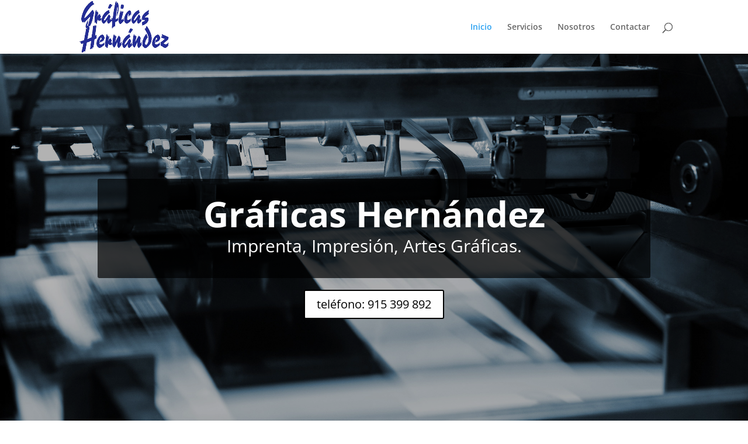

--- FILE ---
content_type: text/css
request_url: https://graficashernandez.com/wp-content/et-cache/2/et-core-unified-deferred-2.min.css?ver=1746867999
body_size: 477
content:
div.et_pb_section.et_pb_section_0,div.et_pb_section.et_pb_section_8{background-image:url(https://graficashernandez.com/wp-content/uploads/2014/08/geometic-bg-blue.jpg)!important}.et_pb_slide_0,.et_pb_slider .et_pb_slide_0{background-color:#333399}.et_pb_slide_0.et_pb_slide .et_pb_text_overlay_wrapper{background-color:rgba(0,0,0,0.69)}body #page-container .et_pb_section .et_pb_fullwidth_slider_0.et_pb_slider .et_pb_more_button.et_pb_button{color:#000000!important;background-color:#FFFFFF}body #page-container .et_pb_section .et_pb_fullwidth_slider_0.et_pb_slider .et_pb_more_button.et_pb_button:hover{border-radius:3!important;letter-spacing:0px!important}.et_pb_fullwidth_slider_0>.box-shadow-overlay,.et_pb_fullwidth_slider_0.et-box-shadow-no-overlay,.et_pb_fullwidth_slider_1>.box-shadow-overlay,.et_pb_fullwidth_slider_1.et-box-shadow-no-overlay{box-shadow:inset 0px 0px 10px 0px rgba(0,0,0,0.1)}.et_pb_fullwidth_slider_0.et_pb_slider .et_pb_more_button.et_pb_button,.et_pb_cta_0.et_pb_promo .et_pb_promo_button.et_pb_button,.et_pb_fullwidth_slider_1.et_pb_slider .et_pb_more_button.et_pb_button,.et_pb_cta_1.et_pb_promo .et_pb_promo_button.et_pb_button{transition:border-radius 300ms ease 0ms}.et_pb_blurb_0 .et-pb-icon,.et_pb_blurb_1 .et-pb-icon,.et_pb_blurb_2 .et-pb-icon,.et_pb_blurb_3 .et-pb-icon,.et_pb_blurb_4 .et-pb-icon,.et_pb_blurb_5 .et-pb-icon{color:#7c4dd5;font-family:ETmodules!important;font-weight:400!important}.et_pb_section_3.et_pb_section{background-color:#27323a!important}.et_pb_image_0{text-align:center}body #page-container .et_pb_section .et_pb_slider .et_pb_slide_1.et_pb_slide .et_pb_more_button.et_pb_button:hover{padding-right:2em;padding-left:0.7em}body #page-container .et_pb_section .et_pb_slider .et_pb_slide_1.et_pb_slide .et_pb_more_button.et_pb_button:hover:after{opacity:1}body #page-container .et_pb_section .et_pb_slider .et_pb_slide_1.et_pb_slide .et_pb_more_button.et_pb_button:after{opacity:0;display:inline-block}.et_pb_slide_1,.et_pb_slider .et_pb_slide_1{background-color:#ffffff}.et_pb_section_7.et_pb_section{background-color:#283139!important}.et_pb_blurb_6 .et-pb-icon{color:#ec6d5f;font-family:ETmodules!important;font-weight:400!important}.et_pb_blurb_7 .et-pb-icon{color:#1fa0e3;font-family:ETmodules!important;font-weight:400!important}.et_pb_blurb_8 .et-pb-icon{color:#47bfa4;font-family:ETmodules!important;font-weight:400!important}.et_pb_image_1,.et_pb_image_2{text-align:left;margin-left:0}.et_pb_slider .et_pb_slide_0.et_pb_slide .et_pb_slide_description .et_pb_slide_title{font-weight:700!important;font-size:60px!important}.et_pb_slider .et_pb_slide_1.et_pb_slide .et_pb_slide_description .et_pb_slide_title,.et_pb_slider.et_pb_module .et_pb_slide_1.et_pb_slide .et_pb_slide_description .et_pb_slide_content{font-weight:700!important}body #page-container .et_pb_section .et_pb_slider .et_pb_slide_1.et_pb_slide .et_pb_more_button.et_pb_button{background-color:rgba(0,0,0,0.7)}@media only screen and (max-width:980px){.et_pb_section_0.et_pb_section{padding-top:50px;padding-right:0px;padding-bottom:50px;padding-left:0px}body #page-container .et_pb_section .et_pb_fullwidth_slider_0.et_pb_slider .et_pb_more_button.et_pb_button:after,body #page-container .et_pb_section .et_pb_slider .et_pb_slide_1.et_pb_slide .et_pb_more_button.et_pb_button:after{display:inline-block;opacity:0}body #page-container .et_pb_section .et_pb_fullwidth_slider_0.et_pb_slider .et_pb_more_button.et_pb_button:hover:after,body #page-container .et_pb_section .et_pb_slider .et_pb_slide_1.et_pb_slide .et_pb_more_button.et_pb_button:hover:after{opacity:1}.et_pb_image_0 .et_pb_image_wrap img,.et_pb_image_1 .et_pb_image_wrap img,.et_pb_image_2 .et_pb_image_wrap img{width:auto}.et_pb_image_1,.et_pb_image_2{text-align:center;margin-left:auto;margin-right:auto}}@media only screen and (max-width:767px){.et_pb_section_0.et_pb_section{padding-top:50px;padding-right:0px;padding-bottom:50px;padding-left:0px}body #page-container .et_pb_section .et_pb_fullwidth_slider_0.et_pb_slider .et_pb_more_button.et_pb_button:after,body #page-container .et_pb_section .et_pb_slider .et_pb_slide_1.et_pb_slide .et_pb_more_button.et_pb_button:after{display:inline-block;opacity:0}body #page-container .et_pb_section .et_pb_fullwidth_slider_0.et_pb_slider .et_pb_more_button.et_pb_button:hover:after,body #page-container .et_pb_section .et_pb_slider .et_pb_slide_1.et_pb_slide .et_pb_more_button.et_pb_button:hover:after{opacity:1}.et_pb_image_0 .et_pb_image_wrap img,.et_pb_image_1 .et_pb_image_wrap img,.et_pb_image_2 .et_pb_image_wrap img{width:auto}}